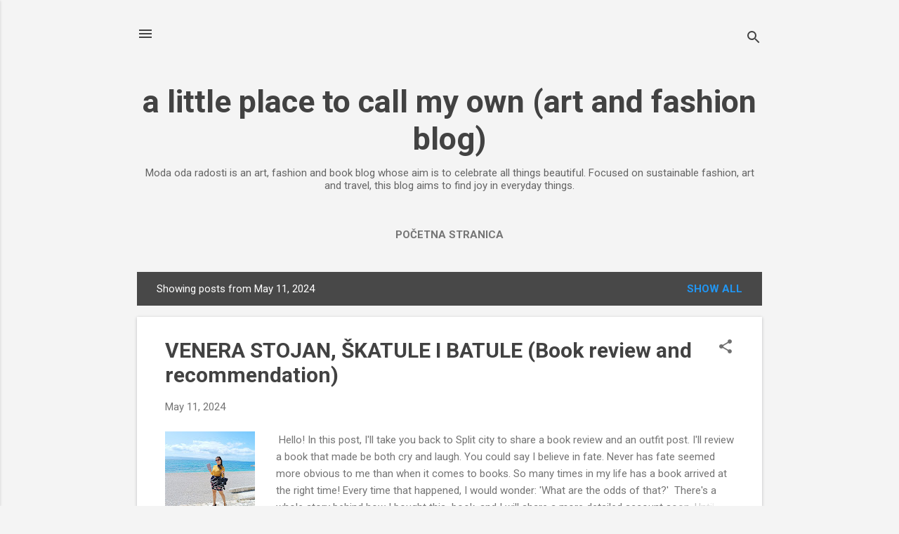

--- FILE ---
content_type: text/html; charset=UTF-8
request_url: https://modaodaradosti.blogspot.com/b/stats?style=BLACK_TRANSPARENT&timeRange=ALL_TIME&token=APq4FmA4yEsn9sVaNNkgzzES-ejZ2SVMNUQI9dQGQQS2JHKJSNgY7fdSl5T6lJDPpyY1O0zigwdzNk24Nl8jgSuNQOP12Qw-lw
body_size: -9
content:
{"total":4053623,"sparklineOptions":{"backgroundColor":{"fillOpacity":0.1,"fill":"#000000"},"series":[{"areaOpacity":0.3,"color":"#202020"}]},"sparklineData":[[0,17],[1,20],[2,30],[3,25],[4,25],[5,34],[6,42],[7,48],[8,69],[9,62],[10,49],[11,55],[12,73],[13,71],[14,91],[15,36],[16,37],[17,22],[18,29],[19,32],[20,21],[21,29],[22,37],[23,69],[24,63],[25,38],[26,29],[27,10],[28,46],[29,100]],"nextTickMs":713}